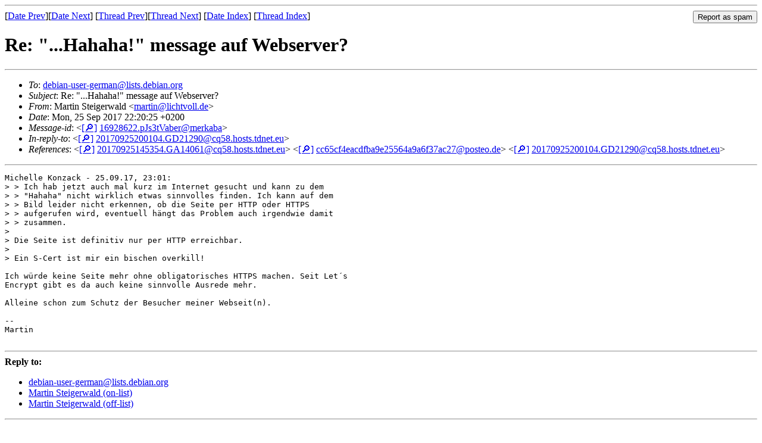

--- FILE ---
content_type: text/html
request_url: https://lists.debian.org/debian-user-german/2017/09/msg00176.html
body_size: 1729
content:
<!-- MHonArc v2.6.19 -->
<!--X-Subject: Re: "...Hahaha!" message auf Webserver? -->
<!--X-From-R13: [negva Egrvtrejnyq &#60;znegvaNyvpugibyy.qr> -->
<!--X-Date: Mon, 25 Sep 2017 20:20:46 +0000 (UTC) -->
<!--X-Message-Id: 16928622.pJs3tVaber@merkaba -->
<!--X-Content-Type: text/plain -->
<!--X-Reference: 20170925145354.GA14061@cq58.hosts.tdnet.eu -->
<!--X-Reference: cc65cf4eacdfba9e25564a9a6f37ac27@posteo.de -->
<!--X-Reference: 20170925200104.GD21290@cq58.hosts.tdnet.eu -->
<!--X-Head-End-->
<!DOCTYPE HTML PUBLIC "-//W3C//DTD HTML 4.01 Transitional//EN"
        "http://www.w3.org/TR/html4/loose.dtd">
<html>
<head>
<title>Re: &quot;...Hahaha!&quot; message auf Webserver?</title>
<link rev="made" href="mailto:martin@lichtvoll.de">
<link rel="index" href="maillist.html">
<link rel="top" href="threads.html">
<link rel="up" href="msg00173.html">
<link rel="prev" href="msg00173.html">
<link rel="next" href="msg00182.html">
<meta name="viewport" content="width=device-width, initial-scale=1">
<style>
pre {
  white-space: pre-wrap;
}
</style>
</head>
<body>
<!--X-Body-Begin-->
<!--X-User-Header-->
<!--X-User-Header-End-->
<!--X-TopPNI-->
<hr>
<form method="POST" action="/cgi-bin/spam-report.pl">
<input type="hidden" name="listname" value="debian-user-german" />
<input type="hidden" name="msg" value="msg00176.html" />
<input type="hidden" name="date" value="2017/09" />
<input type="submit" value="Report as spam" style="float: right"  />

[<a href="msg00175.html">Date Prev</a>][<a href="msg00177.html">Date Next</a>]
[<a href="msg00173.html">Thread Prev</a>][<a href="msg00182.html">Thread Next</a>]
[<a href="maillist.html#00176">Date Index</a>]
[<a href="threads.html#00176">Thread Index</a>]
</form>


<!--X-TopPNI-End-->
<!--X-MsgBody-->
<!--X-Subject-Header-Begin-->
<h1>Re: &quot;...Hahaha!&quot; message auf Webserver?</h1>
<hr>
<!--X-Subject-Header-End-->
<!--X-Head-of-Message-->
<ul>
<li><em>To</em>: <a href="mailto:debian-user-german%40lists.debian.org">debian-user-german@lists.debian.org</a></li>
<li><em>Subject</em>: Re: &quot;...Hahaha!&quot; message auf Webserver?</li>
<li><em>From</em>: Martin Steigerwald &lt;<a href="mailto:martin%40lichtvoll.de">martin@lichtvoll.de</a>&gt;</li>
<li><em>Date</em>: Mon, 25 Sep 2017 22:20:25 +0200</li>
<li><em>Message-id</em>: &lt;<A HREF="/msgid-search/16928622.pJs3tVaber@merkaba">[&#128270;]</a>&nbsp;<a href="msg00176.html">16928622.pJs3tVaber@merkaba</A>&gt;</li>
<li><em>In-reply-to</em>: &lt;<A HREF="/msgid-search/20170925200104.GD21290@cq58.hosts.tdnet.eu">[&#128270;]</a>&nbsp;<a href="msg00173.html">20170925200104.GD21290@cq58.hosts.tdnet.eu</A>&gt;</li>
<li><em>References</em>: &lt;<A HREF="/msgid-search/20170925145354.GA14061@cq58.hosts.tdnet.eu">[&#128270;]</a>&nbsp;<a href="msg00155.html">20170925145354.GA14061@cq58.hosts.tdnet.eu</A>&gt; &lt;<A HREF="/msgid-search/cc65cf4eacdfba9e25564a9a6f37ac27@posteo.de">[&#128270;]</a>&nbsp;<a href="msg00161.html">cc65cf4eacdfba9e25564a9a6f37ac27@posteo.de</A>&gt; &lt;<A HREF="/msgid-search/20170925200104.GD21290@cq58.hosts.tdnet.eu">[&#128270;]</a>&nbsp;<a href="msg00173.html">20170925200104.GD21290@cq58.hosts.tdnet.eu</A>&gt;</li>
</ul>
<!--X-Head-of-Message-End-->
<!--X-Head-Body-Sep-Begin-->
<hr>
<!--X-Head-Body-Sep-End-->
<!--X-Body-of-Message-->
<pre>Michelle Konzack - 25.09.17, 23:01:
&gt; &gt; Ich hab jetzt auch mal kurz im Internet gesucht und kann zu dem
&gt; &gt; &quot;Hahaha&quot; nicht wirklich etwas sinnvolles finden. Ich kann auf dem
&gt; &gt; Bild leider nicht erkennen, ob die Seite per HTTP oder HTTPS
&gt; &gt; aufgerufen wird, eventuell h&#xE4;ngt das Problem auch irgendwie damit
&gt; &gt; zusammen.
&gt; 
&gt; Die Seite ist definitiv nur per HTTP erreichbar.
&gt; 
&gt; Ein S-Cert ist mir ein bischen overkill!

Ich w&#xFC;rde keine Seite mehr ohne obligatorisches HTTPS machen. Seit Let&#xB4;s 
Encrypt gibt es da auch keine sinnvolle Ausrede mehr.

Alleine schon zum Schutz der Besucher meiner Webseit(n).

-- 
Martin

</pre>
<!--X-Body-of-Message-End-->
<!--X-MsgBody-End-->
<!--X-Follow-Ups-->
<hr />
<strong>Reply to:</strong>
<ul>
  <li><a href="mailto:debian-user-german&#64;lists.debian.org?in-reply-to=&lt;16928622.pJs3tVaber@merkaba&gt;&amp;subject=Re:%20Re: &quot;...Hahaha!&quot; message auf Webserver?">debian-user-german&#64;lists.debian.org</a></li>
  <li><a href="mailto:martin@lichtvoll.de?in-reply-to=&lt;16928622.pJs3tVaber@merkaba&gt;&amp;subject=Re:%20Re: &quot;...Hahaha!&quot; message auf Webserver?&amp;cc=debian-user-german&#64;lists.debian.org">Martin Steigerwald (on-list)</a></li>
  <li><a href="mailto:martin@lichtvoll.de?in-reply-to=&lt;16928622.pJs3tVaber@merkaba&gt;&amp;subject=Re:%20Re: &quot;...Hahaha!&quot; message auf Webserver?">Martin Steigerwald (off-list)</a></li>
</ul>
<hr />
<ul><li><strong>Follow-Ups</strong>:
<ul>
<li><strong><a name="00182" href="msg00182.html">Re: &quot;...Hahaha!&quot; message auf Webserver?</a></strong>
<ul><li><em>From:</em> Michelle Konzack &lt;linux4michelle@gmail.com&gt;</li></ul></li>
</ul></li></ul>
<!--X-Follow-Ups-End-->
<!--X-References-->
<ul><li><strong>References</strong>:
<ul>
<li><strong><a name="00155" href="msg00155.html">&quot;...Hahaha!&quot; message auf Webserver?</a></strong>
<ul><li><em>From:</em> Michelle Konzack &lt;linux4michelle@gmail.com&gt;</li></ul></li>
<li><strong><a name="00161" href="msg00161.html">Re: &quot;...Hahaha!&quot; message auf Webserver?</a></strong>
<ul><li><em>From:</em> Denis Meiswinkel &lt;denis.meiswinkel@posteo.de&gt;</li></ul></li>
<li><strong><a name="00173" href="msg00173.html">Re: &quot;...Hahaha!&quot; message auf Webserver?</a></strong>
<ul><li><em>From:</em> Michelle Konzack &lt;linux4michelle@gmail.com&gt;</li></ul></li>
</ul></li></ul>
<!--X-References-End-->
<!--X-BotPNI-->
<ul>
<li>Prev by Date:
<strong><a href="msg00175.html">Re: &quot;...Hahaha!&quot; message auf Webserver?</a></strong>
</li>
<li>Next by Date:
<strong><a href="msg00177.html">Re: &quot;...Hahaha!&quot; message auf Webserver?</a></strong>
</li>
<li>Previous by thread:
<strong><a href="msg00173.html">Re: &quot;...Hahaha!&quot; message auf Webserver?</a></strong>
</li>
<li>Next by thread:
<strong><a href="msg00182.html">Re: &quot;...Hahaha!&quot; message auf Webserver?</a></strong>
</li>
<li>Index(es):
<ul>
<li><a href="maillist.html#00176"><strong>Date</strong></a></li>
<li><a href="threads.html#00176"><strong>Thread</strong></a></li>
</ul>
</li>
</ul>

<!--X-BotPNI-End-->
<!--X-User-Footer-->
<!--X-User-Footer-End-->
</body>
</html>
